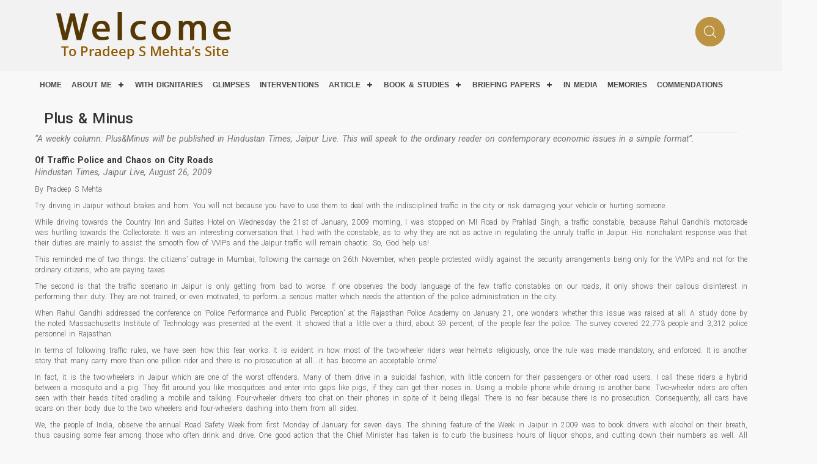

--- FILE ---
content_type: text/html; charset=UTF-8
request_url: https://pradeepsmehta.com/plus-minus-18/
body_size: 22176
content:
<!DOCTYPE html>
<!--[if IE 7]>
<html class="ie ie7" lang="en-US">
<![endif]-->
<!--[if IE 8]>
<html class="ie ie8" lang="en-US">
<![endif]-->
<!--[if !(IE 7) & !(IE 8)]><!-->
<html lang="en-US">
<!--<![endif]-->
<script type='text/javascript' src='https://platform-api.sharethis.com/js/sharethis.js#property=5c416d3f80b4ba001b1ee1e5&product=inline-share-buttons' async='async'></script>

<head>
<meta charset="utf-8">
<meta http-equiv="X-UA-Compatible" content="IE=edge">
<meta name="viewport" content="width=device-width, initial-scale=1">
<title>pradeep mehta</title>
<meta name="description" content=""/>
<meta name="keywords" content="" />

<!-- Bootstrap -->
<link href="https://fonts.googleapis.com/css?family=Montserrat:400,700" rel="stylesheet">
<link href="https://fonts.googleapis.com/css?family=Roboto+Slab:400,700" rel="stylesheet">
<link href="https://fonts.googleapis.com/css?family=Roboto:300,300i,400,400i,500,500i,700" rel="stylesheet">
<link href="https://fonts.googleapis.com/css?family=Open+Sans:300,400,400i,600,700,800" rel="stylesheet">
<link href="https://pradeepsmehta.com/wp-content/themes/pradeepsmehta/css/font-awesome.css" rel="stylesheet">

<link href="https://pradeepsmehta.com/wp-content/themes/pradeepsmehta/css/style.css" rel="stylesheet">
<link href="https://pradeepsmehta.com/wp-content/themes/pradeepsmehta/css/responsive.css" rel="stylesheet">
<link href="https://pradeepsmehta.com/wp-content/themes/pradeepsmehta/css/bootstrap.min.css" rel="stylesheet">
<link href="https://pradeepsmehta.com/wp-content/themes/pradeepsmehta/pluging/css/slider.css" rel="stylesheet">
<link rel="stylesheet" href="https://pradeepsmehta.com/wp-content/themes/pradeepsmehta/css/jquery.mCustomScrollbar.css">

<!-- HTML5 shim and Respond.js for IE8 support of HTML5 elements and media queries -->
<!-- WARNING: Respond.js doesn't work if you view the page via file:// -->
<!--[if lt IE 9]>
      <script src="https://oss.maxcdn.com/html5shiv/3.7.3/html5shiv.min.js"></script>
      <script src="https://oss.maxcdn.com/respond/1.4.2/respond.min.js"></script>
    <![endif]-->

<!-- Global site tag (gtag.js) - Google Analytics -->
<script async src="https://www.googletagmanager.com/gtag/js?id=UA-70680660-10"></script>
<script>
  window.dataLayer = window.dataLayer || [];
  function gtag(){dataLayer.push(arguments);}
  gtag('js', new Date());

  gtag('config', 'UA-70680660-10');
</script>

	</head>
<body>




<header>
  <div class="head_main head_fr">

    <div class="container">

     <div class="col-lg-6 col-md-6 col-sm-6 col-xs-12">

      <div class="logo">

		   <a href="https://pradeepsmehta.com/"><img src="https://pradeepsmehta.com/wp-content/uploads/2018/10/pradeep_logo.png" style="" width="100%"  alt="" title=""/></a>
		  </div>

      </div>

      <div class="col-lg-6 col-md-6 col-sm-6 col-xs-12">

		<div class="head_right">

			<ul>

				<li><!-- <a href="#"><img src="images/book_icon.png" alt="" title="" /><span>Guest Book</span></a> -->
					<!-- below is used for guest book -->
				<!-- <a href="https://pradeepsmehta.com/guest-book/"><img src="https://pradeepsmehta.com/images/book_icon.png" alt="" title="" /><span>Guest Book</span></a> -->
				</li>

				<li><span class="padd_1"><!-- A+ A- --></span></li>

				<li class="search_icon">

					    <!-- <input class="cir_bc" type="text" />

						<input class="serc_bnt" type="Button"/> -->

            
            <form role="search" method="get" class="search-form" action="https://pradeepsmehta.com/">

            <!-- <label for="search-form-695dac97b3c87">

              <span yogendra kumar contact no 7503653256 at netcommlabs class="screen-reader-text">Search for:</span>

            </label> -->

            <input type="text" id="search-form-695dac97b3c87" class="cir_bc" placeholder="Search &hellip;" value="" name="s" />

            <button type="submit" class="serc_bnt"></button>

          </form>

				</li>

			</ul>

		</div>

	  </div>

                        

                       

    </div>

       <div style="background:#f8f8f8; width: 100%;">
	   <div style="width: 100%; z-index:999; box-shadow: 0px 4px 2px #efefef;">
    	<div class="container">
	<div class="row">
		
     <nav id='cssmenu'>
 
<div id="head-mobile"></div>
<div class="button"></div>
<ul id="menu-yogimenu" class=""><li id="menu-item-9" class="menu-item menu-item-type-post_type menu-item-object-page menu-item-home menu-item-9"><a href="https://pradeepsmehta.com/">Home</a></li>
<li id="menu-item-1072" class="menu-item menu-item-type-custom menu-item-object-custom menu-item-has-children menu-item-1072"><a href="#">About Me</a>
<ul class="sub-menu">
	<li id="menu-item-1074" class="menu-item menu-item-type-post_type menu-item-object-page menu-item-1074"><a href="https://pradeepsmehta.com/short-profile/">Short Profile</a></li>
	<li id="menu-item-1076" class="menu-item menu-item-type-post_type menu-item-object-page menu-item-1076"><a href="https://pradeepsmehta.com/curriculam-vitae/">Curriculum Vitae</a></li>
	<li id="menu-item-1077" class="menu-item menu-item-type-custom menu-item-object-custom menu-item-1077"><a target="_blank" rel="noopener" href="http://pradeepsmehta.com/images/PC_Certificate_PSM.pdf">Police Clearance Certificate</a></li>
	<li id="menu-item-1078" class="menu-item menu-item-type-post_type menu-item-object-page menu-item-1078"><a href="https://pradeepsmehta.com/pictures/">Pictures</a></li>
</ul>
</li>
<li id="menu-item-1080" class="menu-item menu-item-type-post_type menu-item-object-page menu-item-1080"><a href="https://pradeepsmehta.com/with-dignitaries/">With Dignitaries</a></li>
<li id="menu-item-1082" class="menu-item menu-item-type-post_type menu-item-object-page menu-item-1082"><a href="https://pradeepsmehta.com/glimpses/">Glimpses</a></li>
<li id="menu-item-1083" class="menu-item menu-item-type-post_type menu-item-object-page menu-item-1083"><a href="https://pradeepsmehta.com/interventions/">Interventions</a></li>
<li id="menu-item-1084" class="menu-item menu-item-type-custom menu-item-object-custom menu-item-has-children menu-item-1084"><a href="https://pradeepsmehta.com/articles/">Article</a>
<ul class="sub-menu">
	<li id="menu-item-1085" class="menu-item menu-item-type-post_type menu-item-object-page menu-item-1085"><a href="https://pradeepsmehta.com/competition-law-policy/">Competition Law &#038; Policy</a></li>
	<li id="menu-item-1087" class="menu-item menu-item-type-post_type menu-item-object-page menu-item-1087"><a href="https://pradeepsmehta.com/governance-reforms/">Governance &#038; Reforms</a></li>
	<li id="menu-item-1088" class="menu-item menu-item-type-post_type menu-item-object-page menu-item-1088"><a href="https://pradeepsmehta.com/miscellaneous/">Miscellaneous</a></li>
	<li id="menu-item-2580" class="menu-item menu-item-type-post_type menu-item-object-page menu-item-2580"><a href="https://pradeepsmehta.com/international-relations/">International Relations</a></li>
	<li id="menu-item-1091" class="menu-item menu-item-type-post_type menu-item-object-page menu-item-1091"><a href="https://pradeepsmehta.com/regulatory-law-policy/">Regulatory Law &#038; Policy</a></li>
	<li id="menu-item-1092" class="menu-item menu-item-type-post_type menu-item-object-page menu-item-1092"><a href="https://pradeepsmehta.com/regional-economic-cooperation/">Regional Economic Cooperation</a></li>
	<li id="menu-item-1093" class="menu-item menu-item-type-post_type menu-item-object-page menu-item-1093"><a href="https://pradeepsmehta.com/trade-policy/">Trade Policy</a></li>
</ul>
</li>
<li id="menu-item-1094" class="menu-item menu-item-type-custom menu-item-object-custom menu-item-has-children menu-item-1094"><a href="https://pradeepsmehta.com/books-studies-on/">Book &#038; Studies</a>
<ul class="sub-menu">
	<li id="menu-item-1095" class="menu-item menu-item-type-post_type menu-item-object-page menu-item-1095"><a href="https://pradeepsmehta.com/investment-competition-issues/">Investment &#038; Competition Issues</a></li>
	<li id="menu-item-1096" class="menu-item menu-item-type-post_type menu-item-object-page menu-item-1096"><a href="https://pradeepsmehta.com/economic-regulatory-issues/">Economic Regulatory Issues</a></li>
	<li id="menu-item-1097" class="menu-item menu-item-type-post_type menu-item-object-page menu-item-1097"><a href="https://pradeepsmehta.com/consumer-social-issues/">Consumer &#038; Social Issues</a></li>
	<li id="menu-item-1362" class="menu-item menu-item-type-post_type menu-item-object-page menu-item-1362"><a href="https://pradeepsmehta.com/trade-economic-issues/">Trade &#038; Economic Issues</a></li>
</ul>
</li>
<li id="menu-item-1372" class="menu-item menu-item-type-custom menu-item-object-custom menu-item-has-children menu-item-1372"><a href="#">Briefing Papers</a>
<ul class="sub-menu">
	<li id="menu-item-1373" class="menu-item menu-item-type-post_type menu-item-object-page menu-item-1373"><a href="https://pradeepsmehta.com/competition-investment-issues/">Competition &#038; Investment Issues</a></li>
	<li id="menu-item-1456" class="menu-item menu-item-type-post_type menu-item-object-page menu-item-1456"><a href="https://pradeepsmehta.com/trade-economic-issues-2/">Trade &#038; Economic Issues</a></li>
	<li id="menu-item-1485" class="menu-item menu-item-type-custom menu-item-object-custom menu-item-1485"><a href="http://pradeepsmehta.com/consumer-social-issues-2/">Consumer Social Issues</a></li>
</ul>
</li>
<li id="menu-item-1099" class="menu-item menu-item-type-post_type menu-item-object-page menu-item-1099"><a href="https://pradeepsmehta.com/in-media/">IN MEDIA</a></li>
<li id="menu-item-1100" class="menu-item menu-item-type-post_type menu-item-object-page menu-item-1100"><a href="https://pradeepsmehta.com/memories/">Memories</a></li>
<li id="menu-item-1363" class="menu-item menu-item-type-post_type menu-item-object-page menu-item-1363"><a href="https://pradeepsmehta.com/commendations/">COMMENDATIONS</a></li>
</ul>
</nav>

	</div></div>
</div>
	

 </div>
  </div>
 </header>



<div id="main-content" class="main-content">

	<div id="primary" class="content-area">
		<div id="content" class="site-content" role="main">

			<div class="container about_section">
    	<div class="row">
<article id="post-456" class="post-456 page type-page status-publish hentry">
	<header class="entry-header container "><h1 class="entry-title inneryk">Plus &#038; Minus</h1></header><!-- .entry-header -->
	<div class="entry-content">
		<div class="container">
<div class="row">
<div class="interventions1">
<em>&#8220;A weekly column: Plus&#038;Minus will be published in Hindustan Times, Jaipur Live. This will speak to the ordinary reader on contemporary economic issues in a simple format&#8221;.</em></p>
<ul>
<b>Of Traffic Police and Chaos on City Roads</b><br />
<em>Hindustan Times, Jaipur Live, August 26, 2009</em>
</ul>
<p> By Pradeep S Mehta</p>
<p>Try driving in Jaipur without brakes and horn. You will not because you have to use them to deal with the indisciplined traffic in the city or risk damaging your vehicle or hurting someone.</p>
<p>While driving towards the Country Inn and Suites Hotel on Wednesday the 21st of January, 2009 morning, I was stopped on MI Road by Prahlad Singh, a traffic constable, because Rahul Gandhi’s motorcade was hurtling towards the Collectorate. It was an interesting conversation that I had with the constable, as to why they are not as active in regulating the unruly traffic in Jaipur. His nonchalant response was that their duties are mainly to assist the smooth flow of VVIPs and the Jaipur traffic will remain chaotic. So, God help us!</p>
<p>This reminded me of two things: the citizens’ outrage in Mumbai, following the carnage on 26th November, when people protested wildly against the security arrangements being only for the VVIPs and not for the ordinary citizens, who are paying taxes.</p>
<p>The second is that the traffic scenario in Jaipur is only getting from bad to worse. If one observes the body language of the few traffic constables on our roads, it only shows their callous disinterest in performing their duty. They are not trained, or even motivated, to perform…a serious matter which needs the attention of the police administration in the city.</p>
<p>When Rahul Gandhi addressed the conference on ‘Police Performance and Public Perception’ at the Rajasthan Police Academy on January 21, one wonders whether this issue was raised at all. A study done by the noted Massachusetts Institute of Technology was presented at the event. It showed that a little over a third, about 39 percent, of the people fear the police. The survey covered 22,773 people and 3,312 police personnel in Rajasthan.</p>
<p>In terms of following traffic rules, we have seen how this fear works. It is evident in how most of the two-wheeler riders wear helmets religiously, once the rule was made mandatory, and enforced. It is another story that many carry more than one pillion rider and there is no prosecution at all&#8230;.it has become an acceptable ‘crime’.</p>
<p>In fact, it is the two-wheelers in Jaipur which are one of the worst offenders. Many of them drive in a suicidal fashion, with little concern for their passengers or other road users. I call these riders a hybrid between a mosquito and a pig. They flit around you like mosquitoes and enter into gaps like pigs, if they can get their noses in. Using a mobile phone while driving is another bane. Two-wheeler riders are often seen with their heads tilted cradling a mobile and talking. Four-wheeler drivers too chat on their phones in spite of it being illegal. There is no fear because there is no prosecution. Consequently, all cars have scars on their body due to the two wheelers and four-wheelers dashing into them from all sides.</p>
<p>We, the people of India, observe the annual Road Safety Week from first Monday of January for seven days. The shining feature of the Week in Jaipur in 2009 was to book drivers with alcohol on their breath, thus causing some fear among those who often drink and drive. One good action that the Chief Minister has taken is to curb the business hours of liquor shops, and cutting down their numbers as well. All these measures will have a salutary effect on not only driving but other aspects of our social life.</p>
</div>
</div>
</div>
	</div><!-- .entry-content -->
</article><!-- #post-## -->
</div>
</div>
		</div><!-- #content -->
	</div><!-- #primary -->
	</div><!-- #main-content -->

<div id="secondary">
	
	
	</div><!-- #secondary -->
		<section class="footer_bg bg_third">
  <div class="footer">
    <div class="container">
      <div class="">
       
        <div class="col-lg-4 col-md-4 col-sm-6 col-xs-12 border_r">
          <div class="info">
            <h2>About Info</h2>
            <ul class="border_one">
			<ul id="menu-about-info" class=""><li id="menu-item-1102" class="menu-item menu-item-type-post_type menu-item-object-page menu-item-home menu-item-1102"><a href="https://pradeepsmehta.com/">Home</a></li>
<li id="menu-item-1103" class="menu-item menu-item-type-post_type menu-item-object-page menu-item-1103"><a href="https://pradeepsmehta.com/glimpses/">Glimpses</a></li>
<li id="menu-item-1105" class="menu-item menu-item-type-post_type menu-item-object-page menu-item-1105"><a href="https://pradeepsmehta.com/interventions/">Interventions</a></li>
<li id="menu-item-1104" class="menu-item menu-item-type-post_type menu-item-object-page menu-item-1104"><a href="https://pradeepsmehta.com/about-cuts/">About CUTS</a></li>
<li id="menu-item-1106" class="menu-item menu-item-type-post_type menu-item-object-page menu-item-1106"><a href="https://pradeepsmehta.com/in-media/">In Media</a></li>
<li id="menu-item-1107" class="menu-item menu-item-type-post_type menu-item-object-page menu-item-1107"><a href="https://pradeepsmehta.com/memories/">Memories</a></li>
<li id="menu-item-1101" class="menu-item menu-item-type-custom menu-item-object-custom menu-item-1101"><a href="http://pradeepsmehta.com/sitemap">Sitemap</a></li>
</ul>
             </ul>
          </div>
        </div>
        <div class="col-lg-4 col-md-4 col-sm-6 col-xs-12 border_r ">
          <div class="info">
            <h2>Social Media</h2>
			
            <ul class="social_foot border_one">
			<li> <a class="fb" target="_blank" href="https://www.facebook.com/pradeep.mehta"><i class="fa fa-facebook" aria-hidden="true"></i></a>     </li>    <li>    <a class="tw" target="_blank" href="https://twitter.com/psm_cuts"><i class="fa fa-twitter" aria-hidden="true"></i></a>  </li>   	   <li>     	<a class="in" target="_blank" href="https://www.youtube.com/channel/UCMAhUM4KWSlLdT45TnuXSXg"><i class="fa fa-youtube" aria-hidden="true"></i></a>    </li>    <li>       <a class="ml" target="_blank" href="mailto:psm@cuts.org"><i class="fa fa-envelope" aria-hidden="true"></i></a>   </li>                  <!--<li>
      				<a class="fb" href="#"><i class="fa fa-facebook" aria-hidden="true"></i></a>
      			  </li>
      			   <li>
      				<a class="tw" href="http://www.pradeepsmehta.com/tweets.htm"><i class="fa fa-twitter" aria-hidden="true"></i></a>
      			  </li>
      			   <li>
      				<a class="in" href="https://www.youtube.com/channel/UCMAhUM4KWSlLdT45TnuXSXg"><i class="fa fa-youtube" aria-hidden="true"></i></a>
      			  </li>
      			   <li>
      				<a class="ml" href="#"><i class="fa fa-envelope" aria-hidden="true"></i></a>
      			  </li>-->
			  
			  
             </ul>
          </div>
        </div>
        <div class="col-lg-4 col-md-4 col-sm-6 col-xs-12 ">
          <div class="reach info">
		 
            <h2>Contact us</h2>
			 <address class="border_one" style="border:none;">         <span class="head_pdd">Pradeep S Mehta Secretary General,</span><br/>        <b class="head_pdd">CUTS International</b><br/>   D–217, Bhaskar Marg, Bani Park, Jaipur 302 016, Rajasthan, India<br/>        <label>Phone  :</label>  +91(0)141-228 2821<br/>  <label>Fax :</label> +91(0)141-228 2485<br/>  <label>E-mail  :</label>  <a class="surelink" href="mailto:psm@cuts.org">psm@cuts.org</a>,  <br/>  <label> </label> <a class="surelink" href="mailto:psm_cuts@rediffmail.com">psm_cuts@rediffmail.com</a><br/>  </address>            <!--<address class="border_one" style="border:none;">
			 <span class="head_pdd">Pradeep S. Mehta Secretary General,</span><br/>
			D–217, Bhaskar Marg, Bani Park, Jaipur 302 016, Rajasthan, India<br/> <br/>
				<b class="head_pdd">CUTS International</b><br/>
				<label>Phone  :</label>  +91(0)141-228 2821<br/>
				<label>Fax :</label> +91(0)141-228 2485<br/>
				<label>E-mail  :</label>  psm@cuts.org,  <br/>
				<label>&nbsp;</label> psm_cuts@rediffmail.com</span><br/> 
				
						
			</address>-->
          </div>
        </div>
        
      </div>
      
      
    </div>
  </div>
</section>

<div class="copy_right">
          <div class="container">
            <div class="row">
            <p><p>Copyright © pradeepsmehta. All rights reserved.</p></p>
            </div>
          </div>
        </div>


<script src="https://pradeepsmehta.com/wp-content/themes/pradeepsmehta/js/jquery.min.js"></script>
<script src="https://pradeepsmehta.com/wp-content/themes/pradeepsmehta/js/menu.js"></script>
<script src="https://pradeepsmehta.com/wp-content/themes/pradeepsmehta/js/bootstrap.min.js"></script>
<script src="https://pradeepsmehta.com/wp-content/themes/pradeepsmehta/pluging/js/carouseller.js"></script> 
<script src="https://pradeepsmehta.com/wp-content/themes/pradeepsmehta/pluging/js/custom.js"></script> 	
<script type="text/javascript"> jQuery("h1").fitText(1.2);</script> 
	<script src="https://pradeepsmehta.com/wp-content/themes/pradeepsmehta/js/jquery.mCustomScrollbar.concat.min.js"></script>
	<script>
		(function($){
			$(window).on("load",function(){
				$(".content").mCustomScrollbar({
					scrollButtons:{
						enable:true
					},
				});
			});
		})(jQuery);
	</script>
	
<script src="https://pradeepsmehta.com/wp-content/themes/pradeepsmehta/js/easyResponsiveTabs.js"></script>
	<script type="text/javascript">
    $(document).ready(function() {
        //Horizontal Tab
        $('#parentHorizontalTab').easyResponsiveTabs({
            type: 'default', //Types: default, vertical, accordion
            width: 'auto', //auto or any width like 600px
            fit: true, // 100% fit in a container
            tabidentify: 'hor_1', // The tab groups identifier
            activate: function(event) { // Callback function if tab is switched
                var $tab = $(this);
                var $info = $('#nested-tabInfo');
                var $name = $('span', $info);
                $name.text($tab.text());
                $info.show();
            }
        });

        // Child Tab
        $('#ChildVerticalTab_1').easyResponsiveTabs({
            type: 'vertical',
            width: 'auto',
            fit: true,
            tabidentify: 'ver_1', // The tab groups identifier
            activetab_bg: '#fff', // background color for active tabs in this group
            inactive_bg: '#F5F5F5', // background color for inactive tabs in this group
            active_border_color: '#c1c1c1', // border color for active tabs heads in this group
            active_content_border_color: '#5AB1D0' // border color for active tabs contect in this group so that it matches the tab head border
        });

        //Vertical Tab
        $('#parentVerticalTab').easyResponsiveTabs({
            type: 'vertical', //Types: default, vertical, accordion
            width: 'auto', //auto or any width like 600px
            fit: true, // 100% fit in a container
            closed: 'accordion', // Start closed if in accordion view
            tabidentify: 'hor_1', // The tab groups identifier
            activate: function(event) { // Callback function if tab is switched
                var $tab = $(this);
                var $info = $('#nested-tabInfo2');
                var $name = $('span', $info);
                $name.text($tab.text());
                $info.show();
            }
        });
    });
</script>
	

</body>
</html>

--- FILE ---
content_type: text/css
request_url: https://pradeepsmehta.com/wp-content/themes/pradeepsmehta/css/style.css
body_size: 45255
content:
*{margin:0px; padding:0px;}
body {font-family: 'Roboto', sans-serif !important; text-rendering: optimizelegibility; word-wrap: break-word;font-smooth: always; letter-spacing:normal; font-weight: 400; webkit-font-smoothing: antialiased; font-size: 14px; line-height: normal; text-align: left; word-spacing: 2px;}
.custom-logo{max-width: 298px;height: auto;width: 100%;}
.container{max-width:1166px; width:100% ! important;}
h1{margin:0px; padding:0px; font-size:34px;color:#000; }
h2{margin:0px; padding:0px; font-size:30px; color:#434242; }
h3{margin:0px; padding:0px; font-size:24px; color:#272727; }
h4{margin:0px; padding:0px; font-size:18px; color:#fff;}
a:hover{text-decoration:none !important;}
a:focus{text-decoration:none !important;}
ul, ul li, ul li a  { list-style-type:none; text-decoration:none; }
h1, h2,h3, h4, h5, h6 { }
h1{margin:0px; padding:0px;}
a, a:focus{outline:none; text-decoration:none; }

input:focus { box-shadow: 0px 0px 5px #0ea1a2  !important; }
select:focus { box-shadow: 0px 0px 5px #0ea1a2  !important; }

.head_main{width:100%; float:left; background:#fff;min-height: 88px;overflow: hidden;}
.logo{width:100%; float:left;max-height: 124px;}
.logo img{padding: 5px 0 5px 0;}



.search{ padding-top:30px;}
#custom-search-input {margin:0; margin-top: 10px;padding: 0;}
#custom-search-input .search-query {padding-right: 3px; padding-right: 4px \9; padding-left: 14px; padding-left: 4px \9;
margin-bottom: 0; -webkit-border-radius:20px; -moz-border-radius:25px;border-radius:25px; height:50px;}
#custom-search-input button {border: 0;background: none;padding: 1px 0px;margin-top: -2px; position: relative;left: -40px; margin-bottom: 0;-webkit-border-radius: 3px; -moz-border-radius: 3px; border-radius: 3px;color: #C8C8C8;font-size: 28px;}
.search-query:focus + button {z-index: 3;}


.fb_pst{ padding-top:37px;  }
.fb_pst .inner ul{ display: inline; float: left; width: 100%;}
.fb_pst .inner ul li{ display: inline; float: left; width: auto; margin-right: 10px;}
.fb_pst .inner ul li .circle{width:35px; height:35px; background: #fff; position: relative; transition: all ease .5s; }
.fb_pst .inner ul li .circle::after{ width:35px; height:35px; content: ''; position: absolute;  background: url(../images/fb.png) no-repeat center top; top: 35%;}
.fb_pst .inner ul li:hover .circle::after{ background-position: bottom center; transition: ease-in .4s  all; }

.fb_pst .inner ul li + li .circle{width:35px; height:35px; background: #fff; position: relative; transition: all ease .5s; }
.fb_pst .inner ul li + li .circle::after{ width:35px; height:35px; content: ''; position: absolute;  background: url(../images/tw.png) no-repeat center top; top: 35%; }
.fb_pst .inner ul li + li:hover .circle::after{ background-position: bottom center; transition: ease-in .4s  all; }

.fb_pst .inner ul li + li + li .circle{width:35px; height:35px; background: #fff; position: relative; transition: all ease .5s; }
.fb_pst .inner ul li + li + li  .circle::after{ width:35px; height:35px; content: ''; position: absolute;  background: url(../images/in.png) no-repeat center top; top:35%;}
.fb_pst .inner ul li + li + li :hover .circle::after{ background-position: bottom center; transition: ease-in .4s  all; }

.main_navi {width: 100%; background: #fff;}

.main_navi ul li a{display:inline-block; font-size:13px; color: #969696; text-transform: uppercase; }

.navbar{margin-bottom: 0px !important; margin-top: 10px !important;}
.surelink {
    color: #fff;
}

.top_icon{width:100%; float:left; text-align:right; background: #eaeaea;}
.top_icon ul{width:100%; float:left;  margin:0px; text-align:left; line-height: 36px;}
.top_icon ul li{display:inline-block; position:relative;padding: 5px 4px;font-family: 'Roboto', sans-serif; color: #555555; font-weight: normal; text-transform: uppercase; font-size: 15px;}
.top_icon ul li.active:after{ content:""; position: absolute; left:0;width:100%; z-index:9;}
.top_icon ul li a{color:#969696;}
.top_icon ul li a:hover{color:#000;}	
.top_icon ul li.active a{color:#000;}	



/*--------carousel 05-06-2017-----*/
.slider_b{ width: 100%; float: left; height: auto; top: 47px;}
.banner{width:100%; float: left; height: auto; position: absolute; left:0%; top:130px;}
.banner h2{width:40%; font-size:42px; color: #fff; font-weight: normal; margin: 0px; text-transform: uppercase; font-weight: bold;}
.banner h2 span{width:100%; font-size:32px; color: #fff; font-weight: normal; padding: 0px; margin: 0px; text-transform: uppercase; font-weight: normal;}
.banner h3{width:60%; font-size:42px; color: #fff; font-weight: normal; padding: 0px; margin: 0px; letter-spacing: -1px; font-weight: bold;}
.carousel-control .left { display: block; margin-left: 0px; font-size:0; width: 40px; height:80px; top: 40%!important; background: url(../images/arrow_left.png) no-repeat;}
.carousel-control .right{ display: block; margin-right:0px; font-size:0; width: 40px; height:80px; top: 40%!important; background: url(../images/arrow_right.png) no-repeat;}

.carousel-indicators li {width:20px!important;height:20px!important;background-color:rgba(0, 0, 0, 0);border:4px solid #fff!important;}
.carousel-indicators li.active {width:20px;height:20px;background-color:rgba(0, 0, 0, 0); position:relative; }
.carousel-indicators li.active:after { content:''; width:6px; height:6px; position:absolute; background:#fff; border-radius:50%;left:0;right:0;top: 0; bottom: 0; margin: auto;}


.carousel-control.left{background-image: none!important; background-image: none!important; background-image: none!important; background-image: none!important; background-repeat: no-repeat;width: 40px; height:80px; top: 40%!important;}
.carousel-control.right {background-image: none!important;background-image: none!important;background-image: none!important;background-image: none!important; background-repeat: no-repeat;width: 40px; height:80px; top: 40%!important;}


/*-------middle-----*/
.welcome_s{width: 100%; float: left; padding-top:20px;}
.welcome_s article {max-width: 600px;overflow: hidden; margin: 0 auto; min-height: 60px;}
.welcome_s .line_b {line-height:5px;text-align: center; color:#536d81; text-transform: uppercase;}
.welcome_s .line_b span {display: inline-block; position: relative;top: 20px;}
.welcome_s .line_b span:before,
.welcome_s .line_b span:after { content: ""; position: absolute; height: 5px; border-top: 1px solid #536d81; top: 0; width:300px;}
.welcome_s .line_b span:before { right: 100%; margin-right: 15px;}
.welcome_s .line_b span:after {left: 100%; margin-left: 15px;}
.welcome_s .inner{width: 100%; height: auto; float: left; min-height: 600px; position: relative; margin-top:35px;}
.welcome_s .inner .left{width:42%; height: auto; position: absolute; left: 0px; z-index:2; top: 20px;}
.welcome_s .inner .right{width:62%;  height: auto; position: absolute; min-height:446px; border:  solid 1px #3b5998; right: 0px; z-index:1; padding:30px 40px 10px 90px;}
.welcome_s .inner .right p{ width: 100%; font-size: 16px; color:#3b5998; line-height: 24px;}
.welcome_s .inner .right b{ font-weight: bold; margin-top: 25px; float: left;}
.welcome_s .inner .button{background: url(../images/button.png) no-repeat; width:178px; height: 38px; float: left; text-align: center; color: #fff; line-height: 38px; margin-top:67px; transition: ease all .5s; cursor: pointer;}
.welcome_s .inner .button:hover{background: url(../images/button_hover.png) no-repeat; color: #fff; transition: ease all .5s;}



/*-------middle-----*/
.welcome_s{width: 100%; float: left; padding-top:20px;}
.welcome_s article {max-width: 600px;overflow: hidden; margin: 0 auto; min-height: 60px;}
.welcome_s .line_b {line-height:5px;text-align: center; color:#536d81; text-transform: uppercase;}
.welcome_s .line_b span {display: inline-block; position: relative;top: 20px;}
.welcome_s .line_b span:before,
.welcome_s .line_b span:after { content: ""; position: absolute; height: 5px; border-top: 1px solid #536d81; top: 0; width:300px;}
.welcome_s .line_b span:before { right: 100%; margin-right: 15px;}
.welcome_s .line_b span:after {left: 100%; margin-left: 15px;}
.welcome_s .inner{width: 100%; height: auto; float: left; min-height:470px; position: relative; margin-top:35px;}
.welcome_s .inner .left{width:42%; height: auto; position: absolute; left: 0px; z-index:2; top: 20px;}
.welcome_s .inner .right{width:56%;  height: auto; position: absolute; min-height:446px; border:  solid 1px #3b5998; right: 0px; z-index:1; padding:20px 10px 10px 90px;}
.welcome_s .inner .right p{ width: 100%; font-size: 16px; color:#3b5998; line-height: 24px;}
.welcome_s .inner .right b{ font-weight: bold; margin-top: 0px; float: left;}
.welcome_s .inner .button{background: url(../images/button.png) no-repeat; width:178px; height: 38px; float: left; text-align: center; color: #fff; line-height: 38px; margin-top:30px; transition: ease all .5s; cursor: pointer;}
.welcome_s .inner .button:hover{background: url(../images/button_hover.png) no-repeat; color: #fff; transition: ease all .5s;}


/*--------------focus-------------*/

.focus{width: 100%; float: left; padding-top:20px; background: #f5f5f5; margin-top:60px;}
.focus article {max-width: 500px;overflow: hidden; margin: 0 auto; min-height: 60px;}
.focus .line_b {line-height:5px;text-align: center; color:#536d81; text-transform: uppercase;}
.focus .line_b span {display: inline-block; position: relative;top: 20px;}
.focus .line_b span:before,
.focus .line_b span:after { content: ""; position: absolute; height: 5px; border-top: 1px solid #536d81; top: 0; width:300px;}
.focus .line_b span:before { right: 100%; margin-right: 15px;}
.focus .line_b span:after {left: 100%; margin-left: 15px;}

.f_as{width: 100%; height: auto; min-height: 300px; padding-top:30px; padding-bottom:0px;}
.f_as .slider-s{width:100%; background:#fff!important; box-shadow: 0px 2px 10px #eee ;min-height:340px; overflow: hidden;}
.f_as h2{background: #3b5998; width: 100%; height: 40px; float: left; padding: 10px; color: #fff; font-size:18px; line-height: 20px; text-align: center; margin: 0px;}
.f_as .image-d{width: 100%; height:auto; float: left;}
.f_as .image-d img{width: 100%; height:auto; float: left;}
.f_as p{/*padding: 10px;*/ font-size: 14px; color:#424242; /*min-height:100px;*/ float: left;}
.f_as .more{width:110px; background: #266DB7; height: 40px; text-align: center; color: #fff; float: left; line-height: 40px; margin:0px 32%  10px 32%;transition: all ease .5s; cursor: pointer;}
.f_as .more:hover{ background: #4984A0; transition: all ease .5s;}

/*--------highlight---------*/

.highlight{width: 100%; float: left; min-height: 400px; margin-top: 30px;}
.highlight .top{width: 100%; height: auto; float: left;}
.highlight .bottom{width: 100%; height: auto; float: left;}
.highlight .bottom_sl{width: 100%; height: auto;}
.btsd{position:relative; padding:30px 15px; background:#f4f4f4; margin:0px; color:#000; max-width:100%; height:146px;}
.btsd p{font-size:18px; color: #8d8d8d; margin: 0px;}
.btsd span{color:#D58123; width:100%; float:left; font-size:16px; margin-bottom:20px;}
.highlight h3{ font-size: 30px; color: #3b5998;}
.resp-tab-content.hor_1.resp-tab-content-active {
    min-height: 373px;
}



.highlight article {max-width:100%;overflow: hidden; margin: 0 auto; min-height: 60px;}
.highlight .line_b {line-height:5px;text-align:left; color:#536d81; text-transform: uppercase; float: left;line-height: 30px;}
.highlight .line_b span {display: inline-block; position: relative;top: 20px;}
.highlight .line_b span:before,
.highlight .line_b span:after { content: ""; position: absolute; height: 5px; border-top: 1px solid #536d81; top: 0; width:300px;}
.highlight .line_b span:before { right: 100%; margin-right: 15px;}
.highlight .line_b span:after {left: 100%; margin-left: 15px;}

#examples{

	padding: 5px;
	margin: 10px 0;
	overflow: hidden;
}

#examples > hr{ margin: 20px 10px; }

.content{overflow:auto; position:relative; padding:15px; background:#f4f4f4; margin:0px; color:#000; max-width:100%; height:220px;}
.content p{font-size:18px; color: #8d8d8d; margin: 0px;}
.content span{color:#D58123; width:100%; float:left; font-size:16px; margin-bottom:20px;}


#mainslider{min-height:440px; margin-top:0px; float: left; }
#mainslider .carousel-inner img{width: 100%;}
#mainslider .carousel-control{width: 0;}
#mainslider .carousel-inner > .item {margin-left:0; margin-top:0; margin-bottom:0; padding-left: 0; width: 100%;  height: auto;}
#mainslider .carousel-inner > .item > img,
#mainslider .carousel-inner > .item > a > img{display: block;  max-width: 100%;  height: auto;  margin-left:0;  padding-left: 0;}
.pre{background:url(../images/button-next.png) no-repeat; position:relative;float:right; height:36px; width:36px;  bottom:270px; right:-4px;}
.next{ background:url(../images/button-previous.png) no-repeat; position:relative; bottom:270px; float:left; height:36px; width:36px; left:0px;}







/*---footer --*/

.footer_bg{background:#3b5998; height: auto; width: 100%; float: left;}
.footer {margin:0px 0px 0px 0px; height: auto; overflow:hidden !important; padding-top:20px;}

.footer .border_r{ border-right: solid 1px #4f6aa3; height: 100%;min-height: 300px;}
/*---fb_ab--*/

.fb_ab{width:100%; height:auto; padding-right:6px !important; min-height:200px; }
.fb_ab h1{width:100%; height:auto; font-size:22px; margin-top:32px; color:#fff; text-transform: uppercase; font-family: 'Raleway', sans-serif; background: url(../images/about_line.png) no-repeat bottom left; margin-bottom: 0px; min-height:36px;}
.fb_ab p{width:100%; height:auto; font-size:14px; margin-top:10px; color:#fff; font-family: 'Raleway', sans-serif;  padding-bottom:10px; text-align: justify;}




/*---follow--*/

.follow{width:100%; height:auto; padding-right:6px !important;  min-height:200px;padding-top: 0px;margin-top: 32px;}
.follow h3{width:100%; height:auto; font-size:18px; margin-top:20px; color:#fff;font-family: 'Raleway', sans-serif; text-transform: uppercase;}
.follow ul{width:100%; height: auto; float:left;padding:20px; margin-top:0px;}
.follow ul li{display: inline-block; background:#fff; border-radius:50%; color:#51c683; font-size: 26px; text-align: center; margin-right:5px;}
.follow ul li i{ color:#3b5998; font-size:26px; text-align: center; width:40px; height:40px; line-height:40px;}
.follow ul li a{ padding:0px; border: none; color:#fff;font-size:13px; width:40px; height:40px; }


/*---info--*/

.info{width:100%; height:auto; padding-right:6px !important; min-height:200px; }
.info h1{width:100%; height:auto; font-size:22px; margin-top:32px; color:#fff; text-transform: uppercase; font-family: 'Raleway', sans-serif; background: url(../images/about_line.png) no-repeat bottom left; margin-bottom: 0px; min-height:36px;}
.info ul{width:100%; height: auto; float:left; margin:0; padding:0px; margin-top:20px;}
.info ul li{float:left; height: auto;  width:50%; float:left; display:block; margin-bottom:8px; font-size: 15px; }
.info ul li a{ padding:0px; border: none; color:#fff; }
.info ul li a:hover{color:#ffee60; transition: all 0.4s ease 0s; text-decoration:none; }


/*---reach--*/

.reach{width:100%; height:auto; padding-right:6px !important; min-height:200px; }


.reach h1{width:100%; height:auto; font-size:22px; margin-top:32px; color:#fff; text-transform: uppercase; font-family: 'Raleway', sans-serif; background: url(../images/about_line.png) no-repeat bottom left; margin-bottom: 0px; min-height:36px;}
.reach label{max-width: 100%;margin-bottom: 5px;font-weight: 700;color: #fff;}
.reach input{width: 100%; height:45px; padding:10px 12px; font-size: 14px; color: #fff; background-color: #738ec5; border: 1px solid #738ec5; border-radius: 4px;}
.reach .btn {padding:9px 20px; margin-bottom:0; font-size:16px; font-weight:400; text-align:center; white-space:nowrap; vertical-align:middle; cursor:pointer; border-radius:4px;}
.reach p{ width: 100%; float: left; color: #fff; padding-top: 10px; font-size: 16px;}

.reach p a{color: #fff; text-decoration: underline;}


/*---footer copy_right--*/

.copy_right{ height: auto;  font-family: 'Raleway', sans-serif; width: 100%; float: left;     background: #f2f2f2;}
.copy_right p{ font-size:16px;     color: #c32d25; text-align: center; line-height: 40px; padding-top: 10px;}


/*---home_page_Pradeep_mehta_start--*/

.head_fr{background:#f2f2f2;}
.head_fr .logo{width:auto; max-height: 100%;  padding: 10px 0 10px 0;}
.head_fr .logo img{max-width:auto;}
.head_right{width:100%; float:left; text-align:right;}
.head_right ul{ width: auto;  display: inline-block;  padding: 20px 0 0 0;}
.head_right li{float:left; text-align: center;}
.head_right li img{ display: block;}
.head_right li a{text-align:center;}
.head_right li a span{font-size:12px; color:#897362;}
.head_right li .padd_1{ padding: 20px;  float: left;}
.head_right li.search_icon {width:60px; float:left;padding: 8px; position:relative; }
/* .cir_bc{    border: none; width:48px; height:48px; background:#bb9342; border-radius:50%;  transition:all .5s ease; -webkit-transition:all .5s ease;} */
.serc_bnt {    position: absolute;
    top: 8px;
    right: 7px;
    width: 48px;
    height: 48px;
    border-radius: 50%;
    background:#bb9342 url("../images/sear_icon.png") no-repeat center center;
    border: none;
    color: #000;  }
.cir_bc{   /*  width: 235px;
    height: 48px;
    transition: all .5s ease;
    -webkit-transition: all .5s ease;
    left: auto;
    top: 8px;
    position: absolute;
    padding-left: 4px;
    padding-right: 4px;
    border-radius: 2px 20px 20px 2px;
    border: none; right:15px;
    background: #bb9342; visibility:hidden; opacity:0; display:block; color:#fff; */      width: 48px;
    height: 48px;
    transition: all .5s ease;
    -webkit-transition: all .5s ease;
    border-radius: 50%;
    left: auto;
    top: 8px;
    padding-left: 4px;
    padding-right: 4px;
    border: none;
    right: 7px;
    background: #bb9342;
    color: #fff; position:absolute;}

.search_icon:hover .cir_bc{transition: all .5s ease;    -webkit-transition: all .5s ease; width:250px; border-radius: 2px 20px 20px 2px;}	
.head_fr .top_icon{ background: #ffffff;}	
.head_fr .top_icon ul li{ padding: 7px 4px;}
.slider_prd{position:relative; }
.slider_prd .slide_cont{ position: absolute;  bottom: -90px;  max-width: 950px;    background: #bb9342;   top: auto;
    right: 0;   width: 100%; font-weight:300;    z-index: 9;    left: 50%;    transform: translatex(-50%); -webkit-transform: translatex(-50%); color:#fff;     font-size: 26px; 
padding:20px; 	}
.prd_honr{width:100%; float:left; background:#f2f2f2; padding:8% 0 4% 0;}
.prd_img{width:100%; float:left;  padding:15px;   }
.prd_img:after{   position: absolute; content: '';  left: 0;  top: 0;  width: 100%;   max-width: 100%;  border-top: solid 2px #c4c4c4;   
 border-bottom: solid 2px #c4c4c4;    height: 100%;}
.prd_img:before{     position: absolute;  content: '';  left: 14px;   top: -14px;   width: 100%;   max-width:93%;   border-right: solid 2px #c4c4c4;
    border-left: solid 2px #c4c4c4;    height: 107%;}	
.prd_img img{width:100%; }	
.prd_img figure{overflow:hidden;  position: relative;  z-index: 10;}
.prd_img figure img{transform:scale(1); -webkit-transform:scale(1); transition:all .5s ease; -webkit-transition:all .5s ease;}
.prd_img figure:hover img{transform:scale(1.3); -webkit-transform:scale(1.3); transition:all .5s ease; -webkit-transition:all .5s ease;}
.prd_honr h2{color:#b78b2c; font-size:32px; font-weight:400;     border-bottom: solid 2px #b78b2c;
    display: inline-block; margin-top: 10px;}
.prd_honr p{color:#515151; font-size:17px; font-weight:400;}
.whats_main_media{width:100%; float:left; padding: 3% 0 1% 0;}
.whats_left{width:100%; float:left; }
.whats_left ul{width:100%; float:left; list-style:none;}	
.whats_left ul li{width:100%; float:left;    margin: 6px 0 6px 0; }
.whats_main_media h3{font-size:38px; width:100%; color:#6c6c6c; position:relative; text-transform: uppercase; float:left;}
.whats_main_media h3:after{    position: absolute;   content: '';  width: 0px;  height: 2px;   background: #6c6c6c;   bottom: -10px;    left: 0;}

.whats_left { width: 100%;  float: left;  margin: 25px 0 0 0;   overflow: auto;   height: 418px;}	
.whats_left strong{ color:#660000; font-size:12px;}
.whats_left a{font-size:17px; color:#a2875a;  line-height: 22px;}
.whats_left li a:hover{color:#660000!important; text-decoration:underline!important;}
.whats_left hr {
    display: block;
    height: 0px;
    border: 0;
    border-top: 1px solid #A2875A;
    margin: 0.2em 0;
    padding: 0; 
	width:30%;
}
.whats_left a span{width:100%; color:#c57f00; float:left; font-size:16px; }
.media_one #exTab1 .tab-content {color:#656565;     padding: 5px 15px;   min-height: 250px;   border: solid 1px #f7f7f7; 
  margin: 8px 0 0 0;}
.media_one #exTab2 h3 {  color : white;  background-color: #428bca;  padding : 5px 15px;}
.media_one #exTab1 .nav-pills > li > a {  border-radius: 0;}
.media_one #exTab3 .nav-pills > li > a { border-radius: 4px 4px 0 0 ;}
.media_one #exTab3 .tab-content {  color : white;  background-color: #428bca;  padding : 5px 15px;}
.media_one{ width: 100%;  float: left;  margin: 25px 0 0 0;   overflow: auto;   height: 420px;}
.media_one .nav-pills>li.active>a, .media_one .nav-pills>li.active>a:focus, .media_one .nav-pills>li.active>a:hover{background:#bb9342; }
.one_focus .line_b{color:#6c6c6c; font-size:38px;  }
.one_focus .line_b span:before, .one_focus .line_b span:after{border-top: 3px solid #6c6c6c;}
.media_one .nav>li>a{  padding: 10px 30px;   font-size: 30px; color:#bb9342;}
.f_as .slider-s{padding:20px;}
.f_as .more{display:none;}
.f_as p{font-size:16px;  text-align:center;}
.f_as h2{display:none;}
.whats_main_media .content{ background:transparent; padding:0;}
.whats_main_media #exTab1{padding:0;}
.bg_third {
    background: #bb9342;
    font-size: 15px;
}
.bg_third .info {
    min-height: auto;
}
.bg_third h2 {
    text-transform: uppercase;
    font-size: 26px;
    color: #fff;
    font-weight: 400;
    position: relative;
    display: inline-block;
    margin-bottom: 25px;
}

.bg_third .border_r {
    border-right: solid 1px transparent;
}

.bg_third h2:after {
    content: '';
    position: absolute;
    top: 50%;
    max-width: 45px;
    width: 100%;
    height: 2px;
    right: -60px;
    background: #fff;
    transform: translatey(-50%);
    -webkit-transform: translatey(-50%);
}

.bg_third .border_one {
    border-right: solid 2px rgba(255, 255, 255,.20);
    min-height: 215px;
    margin-bottom: 30px;
    margin-top: 20px;
}

.bg_third .info ul li {
    width: 100%;
}
.bg_third .info ul.social_foot li {
    display: inline-block;
    width: auto;
    margin: 0 6px 0 6px;
}

.bg_third .info ul.social_foot li a.fb {
    background: #3b5998;
    color: #fff;
}

.bg_third .info ul.social_foot li a {
    width: 25px;
    height: 25px;
    font-size: 15px;
    background: #fff;
    float: left;
    border-radius: 2px;
    color: #000;
    text-align: center;
    padding: 4px;
    transition: all .5s ease;
    -webkit-transition: all .5s ease;
}

.bg_third address {
    color: #fff;
    font-size: 15px;
}

.bg_third .info ul.social_foot li a.fb{background:#3b5998; color:#fff;}	
.bg_third .info ul.social_foot li a.tw{background:#55acee; color:#fff;}	
.bg_third .info ul.social_foot li a.in{background:#007bb5; color:#fff;}	
.bg_third .info ul.social_foot li a.ml{background:#0166ff; color:#fff;}
.bg_third .border_one label{width: 60px;}
.head_pdd{margin: 0 0 4px 0; display: inline-block; font-size: 16px;}
	




.whats_new{width:100%; float:left; margin: 20px 0px 0px 0px;}
.whats_new .inn{ border: solid 0px #e2e2e2; height:auto; float:left; background: #fff;width: 100%;}
.whats_new .live_box{width:100%; float:left; min-height:275px; position: relative;  z-index: 2;margin-top:30px;margin-left: 0px}
.whats_new .live_box_1 {width: 98%;float: left;position: relative;z-index: 9; margin: 2% 0 0 2%; border: solid 1px #fff0;}
.whats_new .live_box figure{overflow:hidden; }
.whats_new .live_box figure img{transform:scale(1); -webkit-transform:scale(1); transition:all .5s ease; -webkit-transition:all .5s ease; }
.whats_new .live_box figure img:hover{transform:scale(1.3); -webkit-transform:scale(1.3); transition:all .5s ease; -webkit-transition:all .5s ease; }
.whats_new .live_box:after{position:absolute; left:0; top:0; content:''; max-width: 268px;width: 100%;height: 68%;border: solid 6px #f2f2f2;}

.whats_new ul.resp-tabs-list, p { margin: 0px; padding: 0px;}
.whats_new .resp-tabs-list li {font-weight: 600;font-size: 14px; display: inline-block; padding: 13px 15px;margin: 0 4px 0 0;list-style: none;cursor: pointer;float: left;}
.whats_new .resp-tabs-container {padding: 0px;background-color: #fff;clear: left;}
.whats_new h2.resp-accordion {cursor: pointer;padding: 5px;display: none;}
.whats_new .resp-tab-content {display: none;padding: 15px;border: solid 1px #e2e2e2 !important;}
.whats_new .resp-tab-active {border: 0px solid #5AB1D0 !important;border-bottom: none;	margin-bottom: -1px !important;padding: 12px 22px 14px 22px !important;	border-top: 0px solid #5AB1D0 !important;
border-bottom: 0px #fff solid !important;background: #bb9342 !important; color:#fff; letter-spacing:1px;}
.whats_new .resp-tab-active {border-bottom: none;background-color: #fff;}
.whats_new .resp-content-active, .resp-accordion-active {display: block;}
.whats_new .resp-tab-content {border:0px solid #000;border-top-color: #5AB1D0;}
.whats_new h2.resp-accordion {font-size: 13px;border: 0px solid #000;border-top: 0px solid #000;margin: 0px;padding: 10px 15px;background: #e6e6e6!important; color: #000;}
.whats_new h2.resp-tab-active {border-bottom: 0px solid #000 !important;margin-bottom: 0px !important; padding: 10px 15px !important;}
.whats_new h2.resp-tab-title:last-child {border-bottom: 12px solid #000 !important;background: blue;}
/*-----------Vertical tabs-----------*/
.whats_new .resp-vtabs ul.resp-tabs-list {float: left;width: 30%;}
.whats_new .resp-vtabs .resp-tabs-list li {display: block;padding: 15px 15px !important;margin: 0 0 0px;cursor: pointer;float: none; background:#666666!important; border-bottom: solid 1px #000 !important; color:#fff!important;}
.whats_new .resp-vtabs .resp-tabs-container {padding: 0px;background-color: #fff;border:0px solid #000;float: left;width: 68%;height:auto;border-radius: 4px;clear: none;}
.whats_new .resp-vtabs .resp-tab-content {border: none;word-wrap: break-word;background: #fff; overflow: hidden;}
.whats_new .resp-vtabs li.resp-tab-active {position: relative;z-index: 1;margin-right: 0px !important;padding: 14px 15px 15px 14px !important;border-top: 0px solid;border: 0px solid #5AB1D0 !important;border-left: 0px solid #5AB1D0 !important;
margin-bottom: 0px !important;border-right: 0px #FFF solid !important;background: #5795cd !important; color:#fff;}


.whats_new .resp-vtabs li.resp-tab-active:after{ position:absolute; right:-10px; top:40%; content:''; max-width:10px; width:100%;  height:15px;  background: url(../images/arrow.png) no-repeat;}
.whats_new .resp-arrow {width: 0; height: 0; float: right; margin-top:0px;border-left: 6px solid transparent; border-right: 6px solid transparent;border-top: 12px solid #fff; }
.whats_new h2.resp-tab-active span.resp-arrow{border: none;border-left: 6px solid transparent;border-right: 6px solid transparent;border-bottom: 12px solid #fff;float: right;}
/*-----------Accordion styles-----------*/
.whats_new h2.resp-tab-active {background: #DBDBDB;/* !important;*/background: #bb9342 !important; color:#fff!important;}
.whats_new .resp-easy-accordion h2.resp-accordion {display: block;}
.whats_new .resp-easy-accordion .resp-tab-content {border: 1px solid #000;}
.whats_new .resp-easy-accordion .resp-tab-content:last-child {border-bottom: 0px solid #000;/* !important;*/}
.whats_new .resp-jfit {width: 100%;margin: 0px;}
.whats_new .resp-tab-content-active { display: block;border: solid 1px #e2e2e2;}
.whats_new h2.resp-accordion:first-child {border-top: 0px solid #000;/* !important;*/}

@media only screen and (max-width: 768px) {
.whats_new ul.resp-tabs-list {display: none;}
.whats_new h2.resp-accordion { display: block;width: 100%;}
.whats_new .resp-vtabs .resp-tab-content {/* border: 1px solid #000;*/}
.whats_new .resp-vtabs .resp-tabs-container {border: none;float: none; width: 100%;min-height: 100px;clear: none;    }
.whats_new .resp-accordion-closed {display: none !important;}
.whats_new .resp-vtabs .resp-tab-content:last-child {border-bottom: 0px solid #000 !important;}
}




/*-----23-01-2018-----*/
.inner_page{ background-color: #f8f8f8; margin-top:14px; float:left; width:100%; margin-left: 15px;}

.commendattons{width: 100%; height: auto;}
.commendattons ul{width: 100%; height: auto; float: left;}
.commendattons ul li{width: 100%; height: auto; font-size:18px; margin-bottom:15px; list-style: circle; float: left; margin-bottom: 20px;}
.commendattons ul li a{ color: #894f12;}
.commendattons ul li a:hover{ color: #dc7200;}



.ys{width: 100%; height: auto;}
.ys ul{width: 100%; height: auto; float: left;}
.ys ul li{width: 100%; height: auto; background: url(https://demo.netcommlabs.net/pradeepsmehta/wp-content/uploads/2019/04/bullet-icon.png) no-repeat top 4px left; padding-left:28px; float: left; margin-top: 20px;}

.ys ul li a{font-size:16px;}
.ys ul li a{ color: #894f12;}
.ys ul li a:hover{ color: #dc7200;}





.meds{width: 100%; height: auto;}
.meds ul{width: 100%; height: auto; float: left;}
.meds ul li{width: 100%; height: auto; background: url(https://demo.netcommlabs.net/pradeepsmehta/wp-content/uploads/2019/04/bullet-icon.png) no-repeat top 4px left; padding-left:28px; float: left; margin-bottom:20px;}

.meds ul li a{font-size:16px;}
.meds ul li a{ color: #894f12;}
.meds ul li a:hover{ color: #dc7200;}

.meds h4{ font-size:22px; width: 100%; border-bottom: solid 1px #e2e2e2; padding-bottom: 10px;}

.current_status{width: 100%; height: auto; float: left;}
.current_status h4{ font-size:16px;}
.current_status h5{ font-size:16px;}
.current_status ul{width: 100%; height: auto; margin: 0px; padding: 0px; margin-bottom: 20px;}
.current_status ul li{width:auto; height: auto; display:block; font-size: 14px; color: #222; line-height:28px;}
.current_status ul li b{width:auto; max-width: 150px; min-width: 100px; float: left; height: auto; display:inline; font-size: 14px; color: #222; background: url(images/dot.png) top 8px right; background-repeat: no-repeat; margin-right: 15px;}
	
	
.current_status1{width: 100%; height: auto; float: left;}
.current_status1 h4{ font-size:16px; background: #f9d8a1; padding: 10px;}
.current_status1 h5{ font-size:16px;}
.current_status1 ul{width: 100%; height: auto; margin: 0px; padding: 0px; margin-bottom: 20px;}
.current_status1 ul li{width:auto; height: auto; display:block; font-size: 14px; color: #222; line-height:28px;}
.current_status1 ul li b{width:auto; max-width: 150px; min-width: 140px; float: left; height: auto; display:inline; font-size: 14px; color: #222; background: url(images/dot.png) top 8px right; background-repeat: no-repeat; margin-right: 15px;height: 24px;}
	
	
.honours_awards{width: 100%; height: auto; float: left;}
.honours_awards h4{ font-size:16px; background: #f9d8a1; padding: 10px;float: left;width: 100%;}
.honours_awards h5{ font-size:16px; margin: 10px 0px; float: left;width: 100%;}
.honours_awards em{ font-size:16px;}
.honours_awards ul{width: 100%; height: auto; margin: 0px; padding: 0px; margin-bottom: 20px;}
.honours_awards ol{width: 100%; height: auto; margin: 0px; padding: 0px; margin-bottom: 20px;margin-left: 15px;}
.honours_awards ol li{width:100%; height: auto; font-size: 14px; color: #222; line-height:16px; margin-bottom: 10px; float: left;}
.honours_awards ul li{width:100%; height: auto; display:block; font-size: 14px; color: #222; line-height:16px; margin-bottom: 10px; float: left;}
.honours_awards ul li b{width:auto; max-width: 150px; min-width:12%; float: left; height: auto; display:inline; font-size: 14px; color: #222; background: url(images/dot.png) top 8px right; background-repeat: no-repeat; margin-right: 15px;height: 24px;}
.honours_awards ul li span{width:85%; height: auto; display:block; font-size: 14px; color:#878787; line-height:28px; float: left;}
	
.books_s{width: 100%; height: auto; float: left;}
.books_s h4{ font-size:16px; background: #f9d8a1; padding: 10px;float: left;width: 100%;}
.books_s h5{ font-size:16px; margin: 10px 0px; float: left;width: 100%;}
.books_s em{ font-size:16px; margin: 15px 0px; font-weight: bold;}
.books_s ul{width: 100%; height: auto; margin: 0px; padding: 0px; margin-bottom: 20px;}
.books_s ol{width: 100%; height: auto; margin: 0px; padding: 0px; margin-bottom: 20px;margin-left: 15px;}
.books_s ol li{width:100%; height: auto; font-size: 14px; color: #222; line-height:16px; margin-bottom: 10px; float: left;}
	
.books_s ul li{width:100%; height: auto; list-style: circle; margin-left: 12px; font-size: 14px; color: #222; line-height:16px; margin-bottom: 10px; float: left;}
.books_s ul li b{width:auto; max-width: 150px; min-width:12%; float: left; height: auto; display:inline; font-size: 14px; color: #222; background: url(images/dot.png) top 8px right; background-repeat: no-repeat; margin-right: 15px;height: 24px;}
.books_s ul li span{width:85%; height: auto; display:block; font-size: 14px; color:#878787; line-height:28px; float: left;}

.pictures{width: 100%; height: auto; float: left;}
.pictures ul{width: 100%; height: auto; float: left; margin: 0px; padding: 0px; margin-bottom:40px;}
.pictures ul li{width:23%; height: auto; float: left; margin-right: 15px; margin-bottom:15px;}
.pictures ul li img{width:100%; height: auto;}


.gall{width: 100%; height: auto; float: left;}
.gall ul{width: 100%; height: auto; float: left; margin: 0px; padding: 0px; margin-bottom:40px;}
.gall ul li{width:23%; height: auto; float: left; margin-right: 15px;}
.gall ul li img{width: 250px; height: 200px;}



.interventions{ width: 100%; height: auto; margin: 0px; padding: 0px;}

.interventions ul{ width: 100%; height: auto; margin-top: 15px; padding: 0px;}
.interventions ul li{ width: 100%; height: auto; padding: 0px; float: left;list-style: circle; line-height:20px; margin-left: 10px; margin-bottom: 15px;}
.interventions ul a{ color: #1e1e1e; font-weight: bold; font-size: 16px;}

.interventions ul a:hover{ color:#C59D12;}



.interventions1{ width: 100%; height: auto; margin-bottom: 30px; float: left; padding: 0px;}

.interventions1 ul{ width: 100%; height: auto; margin-top: 15px; padding: 0px; }
.interventions1 ul li{ width: 100%; height: auto; padding: 0px; float: left; line-height:20px; margin-bottom: 15px; background: url(https://pradeepsmehta.com/wp-content/uploads/2019/04/bullet-icon.png) no-repeat top left; padding-left:28px;}
.interventions1 ol li{ width: 100%; height: auto; padding: 0px; float: left; line-height:20px; margin-left: 10px; margin-bottom: 15px;}

.interventions1 ul a{ color: #626262; font-weight: bold; font-size: 16px;}
.interventions1 p{ color: #555; font-weight:300; font-size:12px;text-align: justify;}
.interventions1 em{ color:#737373; font-weight: normal; font-size:14px; text-align: justify;}
.interventions1 ul a:hover{ color:#C59D12;}

.interventions1 .button{max-width:180px; height: auto; float: right;}



.nav > li > a {
    position: relative;
    display: block;
    padding: 8px 10px!important;
}
/*---home_page_Pradeep_mehta_end--*/

	.caret-up {
    width: 0; 
    height: 0; 
    border-left: 4px solid rgba(0, 0, 0, 0);
    border-right: 4px solid rgba(0, 0, 0, 0);
    border-bottom: 4px solid;
    
    display: inline-block;
    margin-left: 2px;
    vertical-align: middle;
}

.order-list{padding: 0px 0px 0px 15px !important}
h1{border-bottom: solid 1px rgba(35, 40, 45, 0.09019607843137255) !important}
a marquee {padding: 7px 10px;color: #000;font-weight: bold;}
a marquee:hover {color: #333}
span.heading {
    font-size: 16px;
    font-weight: bold;
    color: #626262;
}
.commendattons ul li p {
    font-size: 14px;
}

/**************18-10-18********************/

*{margin:0;padding:0;text-decoration:none}
 

 
nav{position:relative;width:100%;margin:0 auto;}
#cssmenu,#cssmenu ul,#cssmenu ul li,#cssmenu ul li a,#cssmenu #head-mobile{border:0;list-style:none;line-height:1;display:block;position:relative;-webkit-box-sizing:border-box;-moz-box-sizing:border-box;box-sizing:border-box;margin-bottom: 0px;}
#cssmenu:after,#cssmenu > ul:after{content:".";display:block;clear:both;visibility:hidden;line-height:0;height:0; margin-bottom:0px!important;}
#cssmenu #head-mobile{display:none}
#cssmenu{font-family:sans-serif;background:; z-index: 999;}
#cssmenu > ul > li{float:left}
#cssmenu > ul > li > a{padding:17px 8px;font-size:12px;letter-spacing:0px;text-decoration:none;color:#464646;font-weight:700; text-transform: uppercase;}
#cssmenu > ul > li:hover > a,#cssmenu ul li.active a{color:#464646}
#cssmenu > ul > li:hover,#cssmenu ul li.active:hover,#cssmenu ul li.active,#cssmenu ul li.has-sub.active:hover{background:#eee !important;-webkit-transition:background .3s ease;-ms-transition:background .3s ease;transition:background .3s ease;}
#cssmenu > ul > li.has-sub > a{padding-right:30px}
#cssmenu > ul > li.has-sub > a:after{position:absolute;top:22px;right:11px;width:8px;height:2px;display:block;background:#333;content:''}
#cssmenu > ul > li.has-sub > a:before{position:absolute;top:19px;right:14px;display:block;width:2px;height:8px;background:#333;content:'';-webkit-transition:all .25s ease;-ms-transition:all .25s ease;transition:all .25s ease}
#cssmenu > ul > li.has-sub:hover > a:before{top:23px;height:0; background:#eee;}
#cssmenu ul ul{position:absolute;left:-9999px}
#cssmenu ul ul li{height:0;-webkit-transition:all .25s ease;-ms-transition:all .25s ease;background:#fff;transition:all .25s ease}
#cssmenu ul ul li:hover{}
#cssmenu li:hover > ul{left:auto}
#cssmenu li:hover > ul > li{height:35px}
#cssmenu ul ul ul{margin-left:100%;top:0}
#cssmenu ul ul li a{border-bottom:1px solid rgba(150,150,150,0.15);padding:11px 15px; width: 253px;font-size:12px;text-decoration:none;color:#333;font-weight:400;}
#cssmenu ul ul li:last-child > a,#cssmenu ul ul li.last-item > a{border-bottom:0}
/*#cssmenu ul ul li:hover > a,#cssmenu ul ul li a:hover{color:#333}*/
#cssmenu ul ul li:hover > a,#cssmenu ul ul li a:hover{ background:#fce7bd!important;color:#333}

#cssmenu ul ul li.has-sub > a:after{position:absolute;top:16px;right:11px;width:8px;height:2px;display:block;background:#ddd;content:''}
#cssmenu ul ul li.has-sub > a:before{position:absolute;top:13px;right:14px;display:block;width:2px;height:8px;background:#ddd;content:'';-webkit-transition:all .25s ease;-ms-transition:all .25s ease;transition:all .25s ease}
#cssmenu ul ul > li.has-sub:hover > a:before{top:17px;height:0}
#cssmenu ul ul li.has-sub:hover,#cssmenu ul li.has-sub ul li.has-sub ul li:hover{background:#fff;}
#cssmenu ul ul ul li.active a{border-left:1px solid #333}
#cssmenu > ul > li.has-sub > ul > li.active > a,#cssmenu > ul ul > li.has-sub > ul > li.active> a{border-top:1px solid #333}

@media screen and (max-width:1000px){
 
nav{width:100%;}
#cssmenu{width:92%}
#cssmenu ul{width:100%;display:none}
#cssmenu ul li{width:100%;border-top:1px solid #444}
#cssmenu ul li:hover{background:#fff;}
#cssmenu ul ul li,#cssmenu li:hover > ul > li{height:auto}
#cssmenu ul li a,#cssmenu ul ul li a{width:100%;border-bottom:0}
#cssmenu > ul > li{float:none}
#cssmenu ul ul li a{padding-left:25px}
#cssmenu ul ul li{background:#333!important;}
#cssmenu ul ul li:hover{background:#fff!important}
#cssmenu ul ul ul li a{padding-left:35px}
#cssmenu ul ul li a{color:#333;background:none}
#cssmenu ul ul li:hover > a,#cssmenu ul ul li.active > a{color:#333}
#cssmenu ul ul,#cssmenu ul ul ul{position:relative;left:0;width:100%;margin:0;text-align:left}
#cssmenu > ul > li.has-sub > a:after,#cssmenu > ul > li.has-sub > a:before,#cssmenu ul ul > li.has-sub > a:after,#cssmenu ul ul > li.has-sub > a:before{display:none}
#cssmenu #head-mobile{display:block;padding:23px;color:#333;font-size:12px;font-weight:700;background: #bb9342;}
.button{width:55px;height:46px;position:absolute;right:0;top:0;cursor:pointer;z-index: 12399994;}
.button:after{position:absolute;top:22px;right:20px;display:block;height:4px;width:20px;border-top:2px solid #dddddd;border-bottom:2px solid #dddddd;content:''}
.button:before{-webkit-transition:all .3s ease;-ms-transition:all .3s ease;transition:all .3s ease;position:absolute;top:16px;right:20px;display:block;height:2px;width:20px;background:#ddd;content:''}
.button.menu-opened:after{-webkit-transition:all .3s ease;-ms-transition:all .3s ease;transition:all .3s ease;top:23px;border:0;height:2px;width:19px;background:#fff;-webkit-transform:rotate(45deg);-moz-transform:rotate(45deg);-ms-transform:rotate(45deg);-o-transform:rotate(45deg);transform:rotate(45deg)}
.button.menu-opened:before{top:23px;background:#fff;width:19px;-webkit-transform:rotate(-45deg);-moz-transform:rotate(-45deg);-ms-transform:rotate(-45deg);-o-transform:rotate(-45deg);transform:rotate(-45deg)}
#cssmenu .submenu-button{position:absolute;z-index:99;right:0;top:0;display:block;border-left:1px solid #444;height:46px;width:46px;cursor:pointer}
#cssmenu .submenu-button.submenu-opened{background:#fff}
#cssmenu ul ul .submenu-button{height:34px;width:34px}
#cssmenu .submenu-button:after{position:absolute;top:22px;right:19px;width:8px;height:2px;display:block;background:#ddd;content:''}
#cssmenu ul ul .submenu-button:after{top:15px;right:13px}
#cssmenu .submenu-button.submenu-opened:after{background:#fff}
#cssmenu .submenu-button:before{position:absolute;top:19px;right:22px;display:block;width:2px;height:8px;background:#ddd;content:''}
#cssmenu ul ul .submenu-button:before{top:12px;right:16px}
#cssmenu .submenu-button.submenu-opened:before{display:none}
#cssmenu ul ul ul li.active a{border-left:none}
#cssmenu > ul > li.has-sub > ul > li.active > a,#cssmenu > ul ul > li.has-sub > ul > li.active > a{border-top:none}
}
.inneryk { margin:65px 0px auto; float:left; width:100%;}





.site_map_menu ul {
  list-style: none;
  padding: 0; 
  justify-content: space-around;
  text-align: left; margin-bottom: 50px;
}

.site_map_menu ul li {
  display: inline-block;
  vertical-align: text-top;
  padding: 5px 10px; width: 100%;float: left;
  font-weight: 700; color:#A70002!important;  margin: 10px;
}

.site_map_menu ul li a {
 font-family: 'Montserrat', 'Helvetica', sans-serif;
  font-size:14px;
  color: #445;
  text-decoration: none;
}

.site_map_menu ul li a:hover { 
  color:#285daa; 
}


.site_map_menu ul li ul {
  display: block;
  padding: 10px 0 0 0;
}

.site_map_menu ul li ul li {
  color: #667;
  display: block; width:100%; float: left;
  font-weight: 300; border-bottom:  dotted 0px #e2e2e2;  border-top:  dotted 0px #e2e2e2; border-right:  dotted 0px #e2e2e2; border-left:  dotted 0px #e2e2e2; list-style: circle!important; background-image: url(../images/point_s.png); background-repeat: no-repeat; padding-left: 25px; padding: 0px 0px 5px 18px; margin: 0px 20px 0px 10px;
}

.screen-reader-response {
    margin-left: 105px;
    color: #10a72f;
}
.wpcf7-response-output.wpcf7-mail-sent-ok {
    margin-left: 105px;
    color: #198404;

}
span.edit-link {
    display: none;
}

h1.entry-title {
    font-size:24px;
}
a{cursor:pointer;}


.f_as .carouseller .carouseller__left{bottom:19px!important;}
.paging-navigation .next{bottom:0px!important;}

@media only screen and (min-width: 960px) and (max-width: 1229px) {

}

@media only screen and (min-width: 768px) and (max-width: 959px) {

#cssmenu { position:absolute; left:3%;}
#cssmenu ul#menu-yogimenu { background:#FFFFFF; max-height:400px!important; overflow-y:scroll!important; }
#cssmenu .submenu-button.submenu-opened:after { background:#000000!important;}
#cssmenu ul ul li a { color:#FFFFFF;}

}

@media only screen and (min-width: 600px) and (max-width: 767px) {

#cssmenu { position:absolute; left:3%;}
#cssmenu ul#menu-yogimenu { background:#FFFFFF; max-height:400px!important; overflow-y:scroll!important; }
#cssmenu .submenu-button.submenu-opened:after { background:#000000!important;}
#cssmenu ul ul li a { color:#FFFFFF;}

}

@media only screen and (min-width: 480px) and (max-width: 599px) {
#cssmenu { position:absolute; left:3%;}
#cssmenu ul#menu-yogimenu { background:#FFFFFF; max-height:400px!important; overflow-y:scroll!important; }
#cssmenu .submenu-button.submenu-opened:after { background:#000000!important;}
.prd_honr { margin-top:10%;}
#cssmenu ul ul li a { color:#FFFFFF;}

}


@media only screen and (max-width: 479px) {
#cssmenu { position:absolute; left:3%;}
#cssmenu ul#menu-yogimenu { background:#FFFFFF; max-height:400px!important; overflow-y:scroll!important; }
#cssmenu .submenu-button.submenu-opened:after { background:#000000!important;}
.prd_honr { margin-top:20%;}
#cssmenu ul ul li a { color:#FFFFFF;}

}

.button.menu-opened:after, .button.menu-opened:before, .button:before  { background:#000!important; }
.button:after { border-top:2px solid #000!important; border-bottom:2px solid #000!important; height:8px!important; }
.menu-opened:after { border-bottom:none!important; height:2px!important;}


#cssmenu { position:absolute; }

--- FILE ---
content_type: text/css
request_url: https://pradeepsmehta.com/wp-content/themes/pradeepsmehta/css/responsive.css
body_size: 13463
content:

@media only screen and (max-width:1166px){
.logo {width:100%;float: left;}
.top_icon {width:100%;float: right;text-align: right;}
.office_product {width:90%; margin: 0 auto;}
.client_list_l .line_l {font-size:30px; text-transform: uppercase;}
.client_list {margin-top: 0px; float: left; text-align: center; width: 100%;}
.line_l::before, .line_l::after {content: " "; height: 2px; width: 26%; background-color: #909090; border-radius: 2px; display: inline-block; vertical-align: middle;}
.client_list {padding: 0px 10px; margin-bottom: 0px; background-color: #fff; color: #7ebf22;}
.sbc {width: 126px;height: auto; float: left;}
.top_icon ul li {display: inline-block;position: relative; margin: 0 1% 0 0;}
.top_icon ul li {ont-size: 14px;}
	
}


@media only screen and (max-width:1000px){
.bnr_left ul li{width: 24%; margin: 0 0 20px 0px;}
.dig_clr .bnr_left ul li{width: 45%; text-align:left;}
.head_fr .top_icon ul li {
    padding: 7px 0px;
}

}




@media only screen and (max-width:1024px){
.bnr_left ul li{width: 24%; margin: 0 0 20px 0px;}
.dig_clr .bnr_left ul li{width: 45%; text-align:left;}
.top_icon ul li {display: inline-block;position: relative;padding: 5px 4px;font-family: 'Roboto', sans-serif;color: #555555;font-weight: normal;text-transform: uppercase;font-size: 13px;}
.nav_main ul li {display: inline-block; font-size:14px; position: relative;margin: 0px 6px 0 6px;}
.welcome_s .inner .left {width:50%;height: auto;position: absolute; left: 0px; z-index: 2; top: 20px;}
.welcome_s .inner .left img {width:100%;height: auto;}
.banner_bg{background:#f0f0f0; background-size: cover; height: auto; position: relative; min-height:290px;}	
.banner{width:100%; float: left; height: auto; position: absolute; left:0px; top:50px; text-align: center;}
.banner h1{width:100%; font-size:26px; color: #444; font-weight: normal; padding: 0px; margin: 0px; text-transform: uppercase; text-align: center;}
.banner h2{width:100%; font-size:26px; color: #8dc53e; font-weight: normal; padding: 0px; margin: 0px; text-transform: uppercase; font-weight: bold; text-align: center;}
.banner p {width:100%; font-size:26px; color: #777; font-weight: normal; padding: 0px; margin: 0px; line-height:24px; text-align: center;}	
.banner h3{width:100%;font-size: 26px; color: #fff; font-weight: normal; padding: 0px; margin: 0px; letter-spacing:0px; font-weight: bold; text-align: center;}
.banner h2 span {width: 100%; font-size:26px; color: #fff; font-weight: normal; padding: 0px; margin: 0px; text-transform: uppercase; font-weight: normal;}
.carousel-control.left {display: none;}
.carousel-control {display: none;}
.carousel-indicators {position: absolute;bottom:-9px!important;left:50%;z-index:15;width:60%;padding-left:0;margin-left:-30%;text-align:center;list-style:none;}
.head_secnd .logo_align {margin: 0px 0 16px 0;float: left;position: absolute;right: 13px;}


}




@media only screen and (max-width:800px){
.logo {width:100%;float: left; text-align: center;height: 50px;}
.top_icon {width: 100%;float: right;text-align: right;}
.nav_main{text-align:left; background:transparent; position: relative;}
.nav_main ul li{margin:0px; width:100%;}
.nav_main ul li.active:after{width:96%;}
.toogle_1{display: block;  width: 100%;  float: left;  height: 35px;  color: #fff;  vertical-align: middle;line-height: 32px;   padding: 0 0 0 16px;  font-size: 15px;  text-transform: uppercase;   cursor: pointer; background: #303030 url(../images/toogle.png) no-repeat 98% center; margin:0px 0 0 0;}
.nav_main ul{background: #303030;padding: 0 0 8px 16px;margin: 0;border-top: solid 1px #787575; display:none;}
.head_main .container{width:100%; padding:0; margin:0; float:left;}	
.nav_main{padding:0;}
.frm_inpt ul li:after{left: 0px;}
.bnr_frm{box-shadow: none; -webkit-box-shadow: none; margin: 0;float: left;width: 100%; border-radius: inherit; -webkit-border-radius: inherit;}
.ecom_app img, .mobile_app img, .pro_app img, .dig_app img, .elern_app img{width:100%;}
.office_product .left {width: 30%; height: auto; float: left; padding-top: 0px!important;}
.office_product .left_innr {width: 100%; float: left; margin-bottom: 0px;}
.line_l::before, .line_l::after {content: " "; height: 2px; width: 16%; background-color: #909090; border-radius: 2px; display: inline-block; vertical-align: middle;}


.slider_c .carousel-caption h2 {
    font-size: 22px;
    color: #fff;
    margin: 0px;
    text-transform: uppercase;
    font-weight: bold;
}
.slider_c .carousel-caption {
    bottom: 48%;
    padding-bottom: 55px;
    text-align: center;
}


}


@media only screen and (max-width:768px){
.bnr_left ul li{padding: 0px 0 0 32%;}
.bnr_left h2 br{display:none;}
.frm_cont h5{text-transform: uppercase; font-size: 18px; line-height: 23px;}
.bnr_left ul li a{margin: 18px 0 0 0;}
.new_frm{width:100%; height: auto;}
.nav_main ul li a {color: #fbfbfb;}
.nav_main ul li.active a {color: #fff;}
.top_icon ul {width: 100%;float: left;margin: 0% 0 0 0%;text-align: left;position: absolute;top: 35px; z-index: 9999;background: #eaeaea;}
.line_t {width: 100%;height: auto; min-height: 70px; margin-bottom:10px; float: left; text-align: left; color: #7ebf22; line-height:40px;}
.line_t h2 {font-size: 30px;color: #7ebf22;text-transform: uppercase; margin-top: 50px;}
	
.banner_bg{background:#f0f0f0; background-size: cover; height: auto; position: relative; min-height:290px;}	
.banner{width:320px; float: left; height: auto; position: absolute; left:0px; top:8px;}
.banner h1{width:320px; font-size:26px; color: #444; font-weight: normal; padding: 0px; margin: 0px; text-transform: uppercase;}
.banner h2{width:320px; font-size:18px; color: #8dc53e; font-weight: normal; padding: 0px; margin: 0px; text-transform: uppercase; font-weight: bold;}
.banner p {width:320px; font-size:18px; color: #777; font-weight: normal; padding: 0px; margin: 0px; line-height:24px;}	
.banner h3{width:320px;font-size: 18px; color: #fff; font-weight: normal; padding: 0px; margin: 0px; letter-spacing:0px; font-weight: bold;}
.banner h2 span {width: 100%; font-size:18px; color: #fff; font-weight: normal; padding: 0px; margin: 0px; text-transform: uppercase; font-weight: normal;}
.carousel-control.left {display: none;}
.carousel-control {display: none;}
.carousel-indicators {position: absolute;bottom:-9px!important;left:50%;z-index:15;width:60%;padding-left:0;margin-left:-30%;text-align:center;list-style:none;}
	
}



@media only screen and (max-width:650px){
.bnr_left ul li{padding: 0px 0 0 32%;}
.bnr_left h2 br{display:none;}
.frm_cont h5{text-transform: uppercase; font-size: 18px; line-height: 23px;}
.bnr_left ul li a{margin: 18px 0 0 0;}
.new_frm{width:100%; height: auto;}
.nav_main ul li a {color: #fbfbfb;}
.nav_main ul li.active a {color: #fff;}
.top_icon ul {width: 100%;float: left;margin: 0% 0 0 0%;text-align: left;position: absolute;top: 35px; z-index: 9999;background: #000;}
.line_t {width: 100%;height: auto; min-height: 70px; margin-bottom:10px; float: left; text-align: left; color: #7ebf22; line-height:40px;}
.line_t h2 {font-size: 30px;color: #7ebf22;text-transform: uppercase; margin-top: 50px;}



.banner_bg{background:#f0f0f0; background-size: cover; height: auto; position: relative; min-height:290px;}	
.banner{width:320px; float: left; height: auto; position: absolute; left:0px; top:8px;}
.banner h1{width:320px; font-size:26px; color: #444; font-weight: normal; padding: 0px; margin: 0px; text-transform: uppercase;}
.banner h2{width:320px; font-size:18px; color: #8dc53e; font-weight: normal; padding: 0px; margin: 0px; text-transform: uppercase; font-weight: bold;}
.banner p {width:320px; font-size:18px; color: #777; font-weight: normal; padding: 0px; margin: 0px; line-height:24px;}	
.banner h3{width:320px;font-size: 18px; color: #fff; font-weight: normal; padding: 0px; margin: 0px; letter-spacing:0px; font-weight: bold;}
.banner h2 span {width: 100%; font-size:18px; color: #fff; font-weight: normal; padding: 0px; margin: 0px; text-transform: uppercase; font-weight: normal;}
.carousel-control.left {display: none;}
.carousel-control {display: none;}
.carousel-indicators {position: absolute;bottom:-9px!important;left:50%;z-index:15;width:60%;padding-left:0;margin-left:-30%;text-align:center;list-style:none;}

.slider_prd .slide_cont {display: none;}
.logo {
    width: 44%!important;
    float: left;
    text-align: center;
    height: 90px;
}


.head_right {
    width: 60%;
    float: left;
    text-align: center;
}

.head_right li img {
    display: block;
    width: 76%;
}

.f_as .carouseller .carouseller__right {
    position: absolute;
    right: 40%!important;
    height: 40px;
    bottom: 0px;
    z-index: 9999;
    border-radius: 50%;
    background: #bb9342 url(../../images/slider_aerow_01.png) no-repeat center center;
    text-indent: 32px;
}
.f_as .carouseller .carouseller__left {
    position: absolute;
    left: 40%!important;
    height: 40px;
    bottom: 0px;
    z-index: 9999;
    background: #bb9342 url(../../images/slider_aerow.png) no-repeat center center;
    border-radius: 50%;
    text-indent: 32px;
}
.bg_third .border_one {
    border-right:none;
    min-height: 50px;
    margin-bottom: 30px;
    margin-top: 20px;
}
.footer .border_r {
    border-right: solid 0px #4f6aa3;
    height: 100%;
    min-height: 40px;
}
.bg_third h2 {
    text-transform: uppercase;
    font-size: 26px;
    color: #fff;
    font-weight: 400;
    position: relative;
    display: inline-block;
    margin-bottom: 0px;
}
.prd_honr h2 {
    color: #b78b2c;
    font-size: 28px;
    font-weight: 400;
    border-bottom: solid 2px #b78b2c;
    display: inline-block;
    margin-top: 10px;
}

}



@media only screen and (max-width:400px){
.bnr_left ul li{padding: 0px 0 0 32%;}
.bnr_left h2 br{display:none;}
.frm_cont h5{text-transform: uppercase; font-size: 18px; line-height: 23px;}
.bnr_left ul li a{margin: 18px 0 0 0;}
.new_frm{width:100%; height: auto;}
.nav_main ul li a {color: #fbfbfb;}
.nav_main ul li.active a {color: #fff;}
.top_icon ul {width: 100%;float: left;margin: 0% 0 0 0%;text-align: left;position: absolute;top: 35px; z-index: 9999;background: #000;}
.line_t {width: 100%;height: auto; min-height: 70px; margin-bottom:10px; float: left; text-align: left; color: #7ebf22; line-height:40px;}
.line_t h2 {font-size: 30px;color: #7ebf22;text-transform: uppercase; margin-top: 50px;}


.banner_bg{background:#f0f0f0; background-size: cover; height: auto; position: relative; min-height:290px;}	
.banner{width:320px; float: left; height: auto; position: absolute; left:0px; top:8px;}
.banner h1{width:320px; font-size:26px; color: #444; font-weight: normal; padding: 0px; margin: 0px; text-transform: uppercase;}
.banner h2{width:320px; font-size:18px; color: #8dc53e; font-weight: normal; padding: 0px; margin: 0px; text-transform: uppercase; font-weight: bold;}
.banner p {width:320px; font-size:18px; color: #777; font-weight: normal; padding: 0px; margin: 0px; line-height:24px;}	
.banner h3{width:320px;font-size: 18px; color: #fff; font-weight: normal; padding: 0px; margin: 0px; letter-spacing:0px; font-weight: bold;}
.banner h2 span {width: 100%; font-size:18px; color: #fff; font-weight: normal; padding: 0px; margin: 0px; text-transform: uppercase; font-weight: normal;}
.carousel-control.left {display: none;}
.carousel-control {display: none;}
.carousel-indicators {position: absolute;bottom:-9px!important;left:50%;z-index:15;width:60%;padding-left:0;margin-left:-30%;text-align:center;list-style:none;}
.slider_prd .slide_cont {display: none;}

.one_focus .line_b {color: #6c6c6c;font-size: 23px;}

.f_as .carouseller .carouseller__right {
    position: absolute;
    right: 35%!important;
    height: 40px;
    bottom: 0px;
    z-index: 9999;
    border-radius: 50%;
    background: #bb9342 url(../../images/slider_aerow_01.png) no-repeat center center;
    text-indent: 32px;
}
.f_as .carouseller .carouseller__left {
    position: absolute;
    left: 34%!important;
    height: 40px;
    bottom: 0px;
    z-index: 9999;
    background: #bb9342 url(../../images/slider_aerow.png) no-repeat center center;
    border-radius: 50%;
    text-indent: 32px;
}
.bg_third .border_one {
    border-right:none;
    min-height: 50px;
    margin-bottom: 30px;
    margin-top: 20px;
}
.footer .border_r {
    border-right: solid 0px #4f6aa3;
    height: 100%;
    min-height: 40px;
}
.bg_third h2 {
    text-transform: uppercase;
    font-size: 26px;
    color: #fff;
    font-weight: 400;
    position: relative;
    display: inline-block;
    margin-bottom: 0px;
}
.prd_honr h2 {
    color: #b78b2c;
    font-size: 28px;
    font-weight: 400;
    border-bottom: solid 2px #b78b2c;
    display: inline-block;
    margin-top: 10px;
}
.head_fr .logo {
    width: 100%!important;
    height:100px;
    padding: 10px 0 10px 0;
    float: left; border-bottom:solid 1px #fff;
}

.whats_new .inn {
    border: solid 1px #e2e2e2;
    height: auto;
    float: left;
    background: #fff;
    width: 100%;
}
.head_right {
    width: 100%;
    float: left;
    text-align: center;
}

.focus {
    width: 100%;
    float: left;
    padding-top: 20px;
    background: #f5f5f5;
    margin-top: 0px;
}

}

--- FILE ---
content_type: text/css
request_url: https://pradeepsmehta.com/wp-content/themes/pradeepsmehta/pluging/css/slider.css
body_size: 3173
content:

.f_as .carouseller:before, .carouseller:after {  content: " ";  display: table;}
.f_as .carouseller:after { clear: both;}
.f_as .carouseller { position: relative;}

.f_as .carouseller [class*="car__"]{display: inline-block; position: relative;margin-left: 0.2564102564102564% !important; *margin-left: 0.25109110747408616% !important; /*  float: left;*/-webkit-box-sizing: border-box; -moz-box-sizing: border-box;box-sizing: border-box;}
.f_as .carouseller [class*="car__"]:first-child  { margin-left: 0 !important;}
.f_as .carouseller [class*="car__"]:nth-child(n+7) { display: none;}
.f_as .carouseller .car__by5 { width: 1.793789743589745%;}
.f_as .carouseller .car__12 { width: 10%;}
.f_as .carouseller .car__6 { width: 4.8837948717948715%;}
.f_as .carouseller .car__4 { width: 3.1703931623931625%;}
.f_as .carouseller .car__3 { width: 2.3136923076923077%;}
.f_as .carouseller .car__2 { width: 1.452991452991453%;}
.f_as .carouseller .car__1 { width: 0.5982905982905983%;}
.f_as .carouseller .carouseller__list { position: relative; width: 997.4358974358974%;}
.f_as .carouseller .carouseller__wrap { overflow: hidden; position: relative; margin: 0px;padding: 0px 0px 80px 0px;}
.f_as .carouseller .carouseller__left, 
.f_as .carouseller .carouseller__right {position: absolute; width: 40px; height:16px; font-size: 26px; line-height: 37px; text-align: center; color: #fff; top:auto;text-decoration: none; background-color:#bb9342; color:#bb9342;}
.f_as .carouseller .carouseller__left { position: absolute; left: 45.9%; height: 40px; bottom: 0px; z-index: 9999; 
	background: #bb9342 url(../../images/slider_aerow.png) no-repeat center center; border-radius: 50%;     text-indent: 32px;}
.f_as .carouseller .carouseller__right { position: absolute; right: 45.9%; height: 40px; bottom: 0px; z-index: 9999;     border-radius: 50%;
 background: #bb9342 url(../../images/slider_aerow_01.png) no-repeat center center; text-indent: 32px;}

/*------Responsive-----------*/
/* Portrait tablet to landscape and desktop */
@media (min-width: 768px) and (max-width: 979px) { 
	.f_as .carouseller .car__by5,
	.f_as .carouseller .car__12,
	.f_as .carouseller .car__6,
	.f_as .carouseller .car__4,
	.f_as .carouseller .car__3,
	.f_as .carouseller .car__2,
	.f_as .carouseller .car__1 { width: 3.1623931623931625%;}
}

/* Landscape phone to portrait tablet */
@media (max-width: 767px) {
	.f_as .carouseller .car__by5,
	.f_as .carouseller .car__12,
	.f_as .carouseller .car__6,
	.f_as .carouseller .car__4,
	.f_as .carouseller .car__3,
	.f_as .carouseller .car__2,
	.f_as .carouseller .car__1 { width: 4.8717948717948715%;}
}
/* Landscape phones and down */
@media (max-width: 480px) {
	.f_as .carouseller .car__by5,
	.f_as .carouseller .car__12,
	.f_as .carouseller .car__6,
	.f_as .carouseller .car__4,
	.f_as .carouseller .car__3,
	.f_as .carouseller .car__2,
	.f_as .carouseller .car__1 { width: 10%;}
}

/* This can be deleted */
[class*="car__"] { /*text-align: center; font-size: 30px; font-weight: bold; background-color: #e5e5e5;*/}
h1 {font-size:26px; margin-bottom:12px;border-bottom: solid 1px #fff;padding-bottom: 9px;}
.f_as .carouseller { margin-bottom: 20px;}








--- FILE ---
content_type: text/javascript
request_url: https://pradeepsmehta.com/wp-content/themes/pradeepsmehta/pluging/js/custom.js
body_size: 1010
content:

$(function() {
$('#third').carouseller({ 
scrollSpeed: 800,
autoScrollDelay: 4000,
easing: 'linear'
});
});


$(function() {
$('#dservices').carouseller({ 
scrollSpeed: 800,
autoScrollDelay: 4000,
easing: 'linear'
});
});


$(function() {
$('#testi').carouseller({ 
scrollSpeed: 800,
autoScrollDelay:6000,
easing: 'linear'
});
});


$(function() {
$('#media').carouseller({ 
scrollSpeed: 800,
autoScrollDelay:6000,
easing: 'linear'
});
});


(function($){
 $(window).on("load",function(){
  $(".content").mCustomScrollbar({
	 scrollButtons:{
	  enable:true
		},
		 });
	   });
   })(jQuery);

 $('.nav_main ul li').click(function() {
      $(this).addClass('active').siblings().removeClass('active');
});


 $('.ft_btm ul li').click(function() {
      $(this).addClass('active1').siblings().removeClass('active1');
});


$(document).ready(function(){
  $(".toogle_1").click(function(){
  $(".nav_main ul").slideToggle("swing");
  });
});

 


